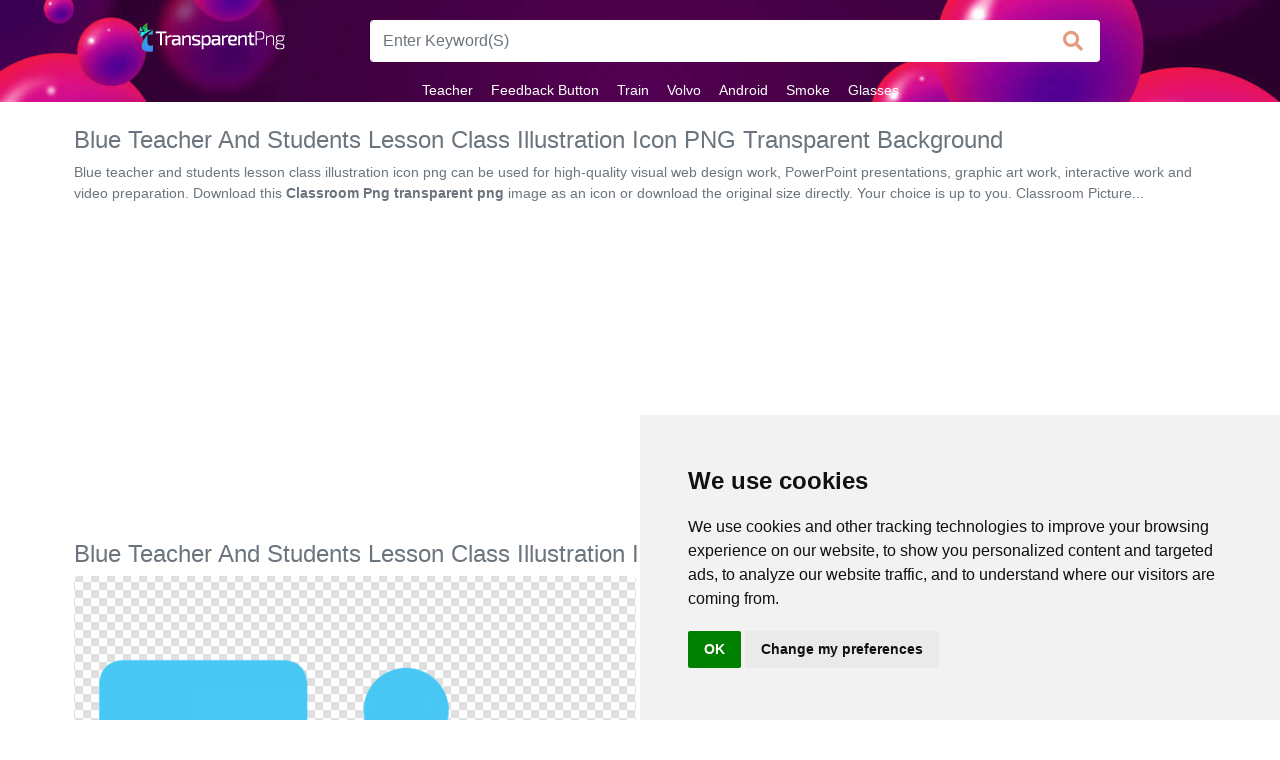

--- FILE ---
content_type: text/html; charset=UTF-8
request_url: https://www.transparentpng.com/details/blue-teacher-and-students-lesson-class-illustration-icon-_33242.html
body_size: 5006
content:
 <!doctype html><html lang="en"><head><title>Blue Teacher And Students Lesson Class Illustration Icon PNG Transparent Background 600x600px - Filesize: 46974kb - TransparentPNG</title><link rel="preload" as="style" href="/assets/bootstrap/css/bootstrap.min.css" /><link rel="preload" as="style" href="/assets/css/style.css" /><link rel="preload" as="style" href="https://use.fontawesome.com/releases/v5.5.0/css/all.css" /><link rel="stylesheet" href="https://use.fontawesome.com/releases/v5.5.0/css/all.css" integrity="sha384-B4dIYHKNBt8Bc12p+WXckhzcICo0wtJAoU8YZTY5qE0Id1GSseTk6S+L3BlXeVIU" crossorigin="anonymous" /><link rel="stylesheet" href="/assets/bootstrap/css/bootstrap.min.css" /><link rel="stylesheet" href="/assets/css/style.css" /><link rel="shortcut icon" href="/favicon.ico" /><meta name="description" content="The best collection of high-quality 'blue teacher and students lesson class illustration icon png' png image for download for free. Get this transparent image for your design! Classroom Picture.." /><meta http-equiv="Content-Type" content="text/html; charset=UTF-8" /><meta name="viewport" content="width=device-width, initial-scale=1, maximum-scale=1, user-scalable=no" /><meta name="robots" content="index, follow" /><meta name="revisit-after" content="1 days" /><link rel="dns-prefetch" href="https://pagead2.googlesyndication.com" /><link rel="dns-prefetch" href="https://cdnjs.cloudflare.com" /><link rel="dns-prefetch" href="https://use.fontawesome.com" /><link rel="canonical" href="https://www.transparentpng.com/details/blue-teacher-and-students-lesson-class-illustration-icon-_33242.html" /><meta property="og:locale" content="en_US" /><meta property="og:type" content="article" /><meta property="og:title" content="Free blue teacher and students lesson class illustration icon png free large images - transparentpng.com" /><meta property="og:description" content="Free blue teacher and students lesson class illustration icon png clip art free large images" /><meta property="og:url" content="https://www.transparentpng.com/details/blue-teacher-and-students-lesson-class-illustration-icon-_33242.html" /><meta property="og:site_name" content="transparentpng.com" /><meta property="og:image" content="https://www.transparentpng.com/download/classroom/blue-teacher-and-students-lesson-class-illustration-icon-png-7smGWE.png" /><meta name="twitter:card" content="summary" /><meta name="twitter:description" content="Free blue teacher and students lesson class illustration icon png free icons png images" /><meta name="twitter:title" content="Free blue teacher and students lesson class illustration icon png free images - transparentpng.com" /><meta name="twitter:image" content="https://www.transparentpng.com/download/classroom/blue-teacher-and-students-lesson-class-illustration-icon-png-7smGWE.png" /></head><body><div id="flipkart-navbar"><div class="container"><div class="row py-3"><div class="col-xl-3 col-lg-2 col-md-2 text-center"><h2 style="margin:0px;"><span class="smallnav menu" onclick="openNav()">☰ Transparent PNG</span></h2><h2 style="margin:0px;"><span class="largenav"><a href="https://www.transparentpng.com/"><img src="/assets/img/logo-small.png"></a></span></h2></div><div class="col-xl-8 col-lg-7 col-md-7 col-xs-11 pt-1"><form action="/search.php" method="GET" class="card-sm "><div class="row no-gutters align-items-center"><div class="col"><input name="q" class="form-control" type="search" placeholder="Enter Keyword(S)" style="border-radius: 4px 0 0 4px; height: 42px; font-size: 16px; border: 1px solid #fff; border-right: none; background-color: #fff; color: rgba(205, 55, 0,0.5) !important;"></div><div class="col-auto"><button class="btn px-3" type="submit" value ="Search" style="border-radius: 0 4px 4px 0; height: 42px; line-height: 5px; border: 1px solid #fff; font-size: 15px; border-left: none; background-color: #fff; color: rgba(205, 55, 0,0.5);"><i class="fa fa-lg fa-search"></i></button></div></div></form></div></div><div class="row"><ul class="largenav mx-auto mb-0"><li class="upper-links"><a class="links" href="/cats/teacher-1996.html" title="teacher png">Teacher</a></li><li class="upper-links"><a class="links" href="/cats/feedback-button-1538.html" title="feedback button png">Feedback Button</a></li><li class="upper-links"><a class="links" href="/cats/train-1871.html" title="train png">Train</a></li><li class="upper-links"><a class="links" href="/cats/volvo-1286.html" title="volvo png">Volvo</a></li><li class="upper-links"><a class="links" href="/cats/android-2038.html" title="android png">Android</a></li><li class="upper-links"><a class="links" href="/cats/smoke-1642.html" title="smoke png">Smoke</a></li><li class="upper-links"><a class="links" href="/cats/glasses-786.html" title="glasses png">Glasses</a></li></ul></div></div></div><div id="mySidenav" class="sidenav"><div class="container" style="background-color: brown; padding-top: 10px;"><span class="sidenav-heading"><a href="https://www.transparentpng.com/"><img src="/assets/img/logo-small.png"></a></span><a href="javascript:void(0)" class="closebtn" onclick="closeNav()">×</a></div><a class="sidelink" href="/cats/arrow-174.html" title="Arrow">Arrow</a><a class="sidelink" href="/cats/frame-1102.html" title="Frame">Frame</a><a class="sidelink" href="/cats/flower-1736.html" title="Flower">Flower</a><a class="sidelink" href="/cats/tree-1166.html" title="Tree">Tree</a><a class="sidelink" href="/cats/banner-1902.html" title="Banner">Banner</a><a class="sidelink" href="/cats/batik-1962.html" title="Batik">Batik</a><a class="sidelink" href="/cats/star-clipart-1959.html" title="Star Clipart">Star Clipart</a><a class="sidelink" href="/cats/water-1036.html" title="Water">Water</a></div><div class="container"><div class="row p-0"><div class="col-md-12 px-1 pt-4"><h1 class="text-muted" style="font-size: 24px;">Blue Teacher And Students Lesson Class Illustration Icon PNG Transparent Background</h1><p class="text-muted my-2" style="font-size: 14px;">Blue teacher and students lesson class illustration icon png can be used for high-quality visual web design work, PowerPoint presentations, graphic art work, interactive work and video preparation. Download this <strong>Classroom Png transparent png</strong> image as an icon or download the original size directly. Your choice is up to you. Classroom Picture...</p><div class="p-4"><ins class="adsbygoogle" style="display:block" data-ad-client="ca-pub-5228113181007349" data-ad-slot="1997362435" data-ad-format="auto" data-full-width-responsive="true"></ins><script> (adsbygoogle = window.adsbygoogle || []).push({});</script></div></div><div class="col-md-12"><div class="row"><div class="col-md-12 px-1"><h2 class="text-muted" style="font-size: 24px;">Blue Teacher And Students Lesson Class Illustration Icon Png</h2></div><div class="col-md-6 px-1"><div class="card text-center" ><div itemscope itemtype="http://schema.org/ImageObject" style="background:url('/assets/img/back.png');"><img class="card-img-top lst_img" src="/assets/img/dot.png" data-original="/download/classroom/blue-teacher-and-students-lesson-class-illustration-icon-png-7smGWE.png" alt="Blue Teacher And Students Lesson Class Illustration Icon PNG Transparent Background" title="Blue Teacher And Students Lesson Class Illustration Icon Png" itemprop="contentURL" style="width:100%;"/></div><hr class="m-t-30 m-b-30"><div class="info-list p-2"><div class="a2a_kit a2a_kit_size_32 a2a_default_style" data-a2a-url=""><a class="a2a_button_pinterest"></a><a class="a2a_button_facebook"></a><a class="a2a_button_twitter"></a><a class="a2a_button_reddit"></a><a class="a2a_button_whatsapp"></a></div><script async src="https://static.addtoany.com/menu/page.js"></script></div></div></div><div class="col-md-6 px-1"><div class="p-3"><ins class="adsbygoogle" style="display:inline-block;width:336px;height:280px" data-ad-client="ca-pub-5228113181007349" data-ad-slot="4647076739"></ins><script> (adsbygoogle = window.adsbygoogle || []).push({});</script></div><hr class="m-t-30 m-b-30"><div class="card-block text-primary" style="text-align: left;"><div class="sticky-sidebar"><div class="info-list"><li><span class="info-list-title">Uploaded on : </span><span>Dec 21, 2020</span></li><li><span class="info-list-title">File Format : </span><span>.PNG</span></li><li><span class="info-list-title">License : </span><span> Personal Use</span></li><li><span class="info-list-title">Dimension : </span><span>600x600</span></li><li><span class="info-list-title">Image Size : </span><span>46974 kb</span></li><li><span class="info-list-title">Views : </span><span>1380</span></li><li><span class="info-list-title">Downloads : </span><span>16</span></li><li><span class="info-list-title">Author : </span><span>Yahya White</span></li></div></div></div></div></div><div class="row pt-3"><div class="col-md-12"><ins class="adsbygoogle" style="display:block" data-ad-client="ca-pub-5228113181007349" data-ad-slot="1997362435" data-ad-format="auto" data-full-width-responsive="true"></ins><script> (adsbygoogle = window.adsbygoogle || []).push({});</script><br/><button type="button" class="btn btn-danger mr-3 btni" href="https://www.transparentpng.com/downloadimg/33242" onclick="location.href='https://www.transparentpng.com/downloadimg/33242'"><i class="fas fa-download fa-sm"></i> Free Download</button><button type="button" class="btn btn-success" onclick="location.href='https://www.transparentpng.com/download-ico/33242'" ><i class="fas fa-download fa-sm"></i> Download ICO Format</button></div></div><div class="row mt-3"><div class="col-md-12"><h3 class="" style="font-size: 17px; color: #000; font: message-box;">You're welcome to embed this <strong class="text-primary">image</strong> in your website/blog!</h3><textarea type="text" class="link-code">&lt;a href="https://www.transparentpng.com/details/blue-teacher-and-students-lesson-class-illustration-icon-_33242.html" target="_blank"&gt;blue teacher and students lesson class illustration icon png @transparentpng.com&lt;/a&gt;</textarea></div><div class="col-md-12"><p class="mt-1"><strong class="text-primary">image </strong> size image for your website/blog:</p><textarea type="text" class="link-code pt-0">&lt;img src="https://www.transparentpng.com/thumb/classroom/blue-teacher-and-students-lesson-class-illustration-icon-png-7smGWE.png" alt="blue teacher and students lesson class illustration icon png @transparentpng.com"&gt;</textarea></div></div></div><div class="col-md-12 mt-3"><div class="alert alert-info" role="alert">	You can use CC-licensed materials as long as you follow the license conditions attribution : "<a href="https://www.transparentpng.com/details/blue-teacher-and-students-lesson-class-illustration-icon-_33242.html" class="alert-link">blue teacher and students lesson class illustration icon png</a>" by <a href="https://www.transparentpng.com/" class="alert-link">transparentpng.com</a> is licensed under <a href="https://creativecommons.org/licenses/by/4.0/" class="alert-link">CC BY 4.0</a></div></div></div></div><div class="container-fluid"><div class="col-md-12"><h3 class="display-4 pl-1" style="font-size: 23px;">Related Classroom <strong class="text-muted">Transparent Images</strong></h3><div class="progress" style="height: 5px;"><div class="progress-bar progress-bar-striped bg-info" role="progressbar" aria-valuenow="25" aria-valuemin="0" aria-valuemax="100"></div></div><div class="row mt-3"><div class="col-xl-2 col-lg-3 col-md-4 col-6 list p-1"><picture><source srcset="/thumb/classroom/Illustration-of-teacher-and-students-lecturing-in-blue-classroom-png-clipart-5ahAgk.png" type="image/svg+xml"><a class="current editable-element lightbox" href="/details/illustration-of-teacher-and-students-lecturing-in-blue-classroom-clipart_33254.html"><img src="/assets/img/dot.png" data-original="/thumb/classroom/Illustration-of-teacher-and-students-lecturing-in-blue-classroom-png-clipart-5ahAgk.png" class="img-fluid lst_img" alt=""></a></picture></div><div class="col-xl-2 col-lg-3 col-md-4 col-6 list p-1"><picture><source srcset="/download/vegetables/blue-vegetable-basket-png-icon-wyxSWa.png" type="image/svg+xml"><a class="current editable-element lightbox" href="/details/blue-vegetable-basket-icon_34356.html"><img src="/assets/img/dot.png" data-original="/download/vegetables/blue-vegetable-basket-png-icon-wyxSWa.png" class="img-fluid lst_img" alt=""></a></picture></div><div class="col-xl-2 col-lg-3 col-md-4 col-6 list p-1"><picture><source srcset="/thumb/shuttlecock/blue-and-white-shuttlecock-icon-png-24.png" type="image/svg+xml"><a class="current editable-element lightbox" href="/details/blue-and-white-shuttlecock-icon-_2691.html"><img src="/assets/img/dot.png" data-original="/thumb/shuttlecock/blue-and-white-shuttlecock-icon-png-24.png" class="img-fluid lst_img" alt=""></a></picture></div><div class="col-xl-2 col-lg-3 col-md-4 col-6 list p-1"><picture><source srcset="/thumb/disney-pascal/pascal-tangled-illustration-icon-png-29.png" type="image/svg+xml"><a class="current editable-element lightbox" href="/details/pascal-tangled-illustration-icon-_2161.html"><img src="/assets/img/dot.png" data-original="/thumb/disney-pascal/pascal-tangled-illustration-icon-png-29.png" class="img-fluid lst_img" alt=""></a></picture></div><div class="col-xl-2 col-lg-3 col-md-4 col-6 list p-1"><picture><source srcset="/thumb/arrow/blue-square-right-arrow-icon-clip-art-photo-0.png" type="image/svg+xml"><a class="current editable-element lightbox" href="/details/blue-square-right-arrow-icon-clip-art-photo_6420.html"><img src="/assets/img/dot.png" data-original="/thumb/arrow/blue-square-right-arrow-icon-clip-art-photo-0.png" class="img-fluid lst_img" alt=""></a></picture></div></div></div></div><blockquote class="blockquote text-center jumbotron mb-0 p-3 mt-4"><ul class="nav justify-content-center"><li class="nav-item"><a class="nav-link active" href="https://www.transparentpng.com/">Transparent PNG</a></li><li class="nav-item"><a class="nav-link" href="/terms">Terms</a></li><li class="nav-item"><a class="nav-link" href="/privacy-policy">Privacy Policy</a></li><li class="nav-item"><a class="nav-link" href="#" tabindex="-1" aria-disabled="true">Contact</a></li></ul><footer class="blockquote-footer">© 2023 <cite title="Transparent PNG">TransparentPNG.com</cite>, All rights reserved.</footer></blockquote><script async src="https://pagead2.googlesyndication.com/pagead/js/adsbygoogle.js?client=ca-pub-5228113181007349" crossorigin="anonymous"></script><script src="/assets/jquery/jquery-3.3.1.slim.min.js"></script><script src="/assets/js/style.js"></script><script async src="https://fundingchoicesmessages.google.com/i/pub-5228113181007349?ers=1" nonce="v1bVfaHN08vQJsX1LA92HA"></script><script nonce="v1bVfaHN08vQJsX1LA92HA">(function() {function signalGooglefcPresent() {if (!window.frames['googlefcPresent']) {if (document.body) {const iframe = document.createElement('iframe'); iframe.style = 'width: 0; height: 0; border: none; z-index: -1000; left: -1000px; top: -1000px;'; iframe.style.display = 'none'; iframe.name = 'googlefcPresent'; document.body.appendChild(iframe);} else {setTimeout(signalGooglefcPresent, 0);}}}signalGooglefcPresent();})();</script><script src="https://cdnjs.cloudflare.com/ajax/libs/jquery.lazyload/1.9.1/jquery.lazyload.min.js"></script><script type="text/javascript">$(document).ready(function() { $("img.lst_img").lazyload(); $('img').contextmenu(function() { return false; });
}); </script><script async src="https://www.googletagmanager.com/gtag/js?id=G-H5T9CNBWG4"></script><script> window.dataLayer = window.dataLayer || []; function gtag(){dataLayer.push(arguments);} gtag('js', new Date()); gtag('config', 'G-H5T9CNBWG4');</script><script type="text/javascript" src="https://www.termsfeed.com/public/cookie-consent/4.1.0/cookie-consent.js" charset="UTF-8"></script><script type="text/javascript" charset="UTF-8">document.addEventListener('DOMContentLoaded', function () {
cookieconsent.run({"notice_banner_type":"simple","consent_type":"implied","palette":"light","language":"en","page_load_consent_levels":["strictly-necessary","functionality","tracking","targeting"],"notice_banner_reject_button_hide":false,"preferences_center_close_button_hide":false,"page_refresh_confirmation_buttons":false,"website_privacy_policy_url":"https://www.transparentpng.com/privacy-policy","website_name":"TransparentPNG"});
});</script></body></html>

--- FILE ---
content_type: text/html; charset=utf-8
request_url: https://www.google.com/recaptcha/api2/aframe
body_size: 267
content:
<!DOCTYPE HTML><html><head><meta http-equiv="content-type" content="text/html; charset=UTF-8"></head><body><script nonce="WIVmP3aES1Uc7KOJIoV4TA">/** Anti-fraud and anti-abuse applications only. See google.com/recaptcha */ try{var clients={'sodar':'https://pagead2.googlesyndication.com/pagead/sodar?'};window.addEventListener("message",function(a){try{if(a.source===window.parent){var b=JSON.parse(a.data);var c=clients[b['id']];if(c){var d=document.createElement('img');d.src=c+b['params']+'&rc='+(localStorage.getItem("rc::a")?sessionStorage.getItem("rc::b"):"");window.document.body.appendChild(d);sessionStorage.setItem("rc::e",parseInt(sessionStorage.getItem("rc::e")||0)+1);localStorage.setItem("rc::h",'1769121109827');}}}catch(b){}});window.parent.postMessage("_grecaptcha_ready", "*");}catch(b){}</script></body></html>

--- FILE ---
content_type: application/javascript; charset=utf-8
request_url: https://fundingchoicesmessages.google.com/f/AGSKWxXvkBypDaY6UrDJslnJn-UsbPNbO9rklXNCDG_f8qbiSOdUk5fJEAk5Dfd3SOuOIhTlA1XUgTJLAqsSab-Tqwf61xU51k4kardMSXw1d-xVYLzMmWb5mjzoSYmcfLGTSp2bGGXP52b8KCaDUPLN6v4RTFxX4dAr4X3mdHvhXDoQAN9wOTka2dz2dEc-/_/styleads2./adengage./left-ads./textad1./adframe728b.
body_size: -1287
content:
window['c35f339a-a82c-4b26-8d35-6623c82bb069'] = true;